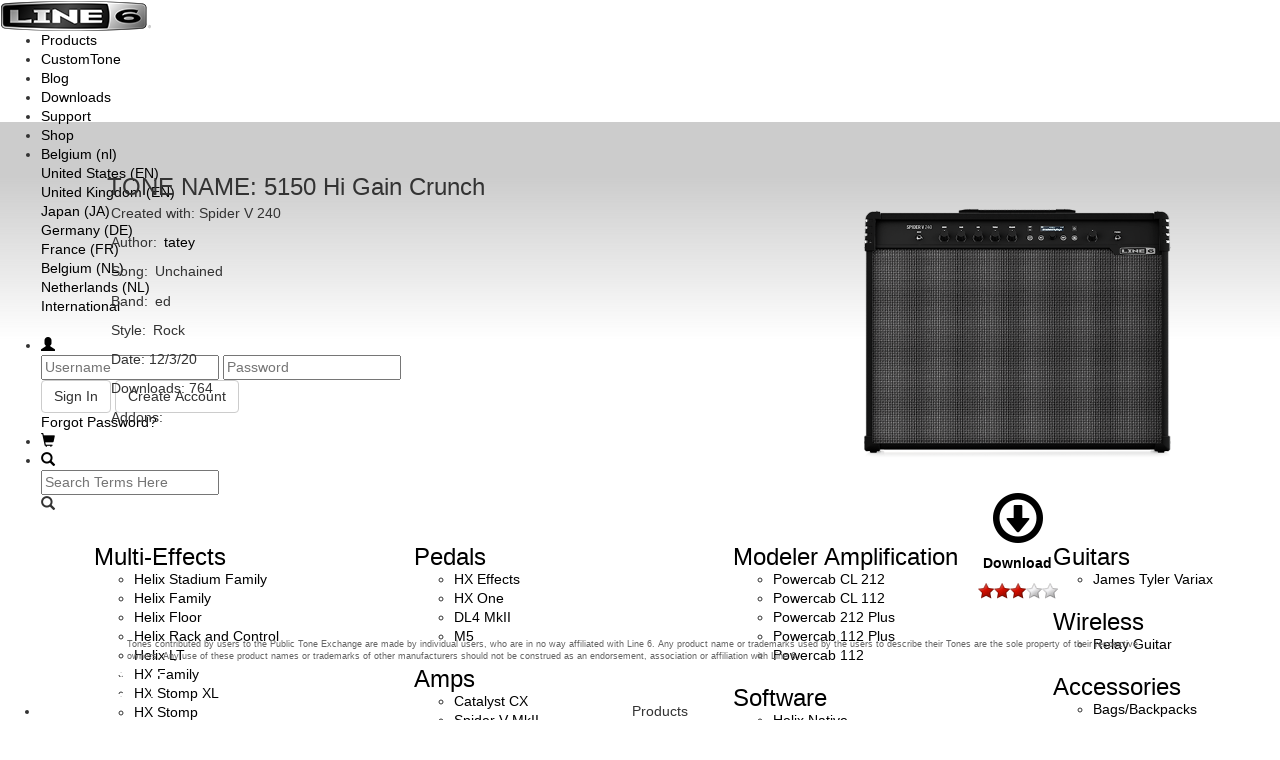

--- FILE ---
content_type: image/svg+xml
request_url: https://l6c-acdn2.line6.net/images/icons/icon-facebook.svg
body_size: 1149
content:
<?xml version="1.0" encoding="UTF-8"?>
<!DOCTYPE svg PUBLIC "-//W3C//DTD SVG 1.1//EN" "http://www.w3.org/Graphics/SVG/1.1/DTD/svg11.dtd">
<!-- Creator: CorelDRAW 2018 (64 Bit) -->
<svg xmlns="http://www.w3.org/2000/svg" xml:space="preserve" width="83px" height="83px" version="1.1" style="shape-rendering:geometricPrecision; text-rendering:geometricPrecision; image-rendering:optimizeQuality; fill-rule:evenodd; clip-rule:evenodd"
viewBox="0 0 0.82 0.82"
 xmlns:xlink="http://www.w3.org/1999/xlink">
 <defs>
  <style type="text/css">
   <![CDATA[
    .fil0 {fill:none}
    .fil1 {fill:white;fill-rule:nonzero}
   ]]>
  </style>
 </defs>
 <g id="Capa_x0020_1">
  <metadata id="CorelCorpID_0Corel-Layer"/>
  <rect class="fil0" width="0.82" height="0.82"/>
  <path class="fil1" d="M0.54 0.32l-0.07 0 0 -0.06c0,-0.03 0,-0.05 0.04,-0.05l0.03 0c0.02,0 0.03,-0.01 0.03,-0.03l0 -0.04c0,-0.01 -0.01,-0.02 -0.03,-0.03 -0.02,0 -0.04,0 -0.05,0 -0.08,0 -0.14,0.05 -0.14,0.14l0 0.07 -0.06 0c-0.02,0 -0.03,0.02 -0.03,0.03l0 0.06c0,0.02 0.01,0.03 0.03,0.03l0.06 0 0 0.24c0,0.02 0.01,0.03 0.03,0.03l0.06 0c0.01,0 0.03,-0.01 0.03,-0.03l0 -0.24 0.06 0c0.02,0 0.03,-0.01 0.03,-0.02l0.01 -0.06c0,-0.02 -0.01,-0.04 -0.03,-0.04z"/>
 </g>
</svg>
